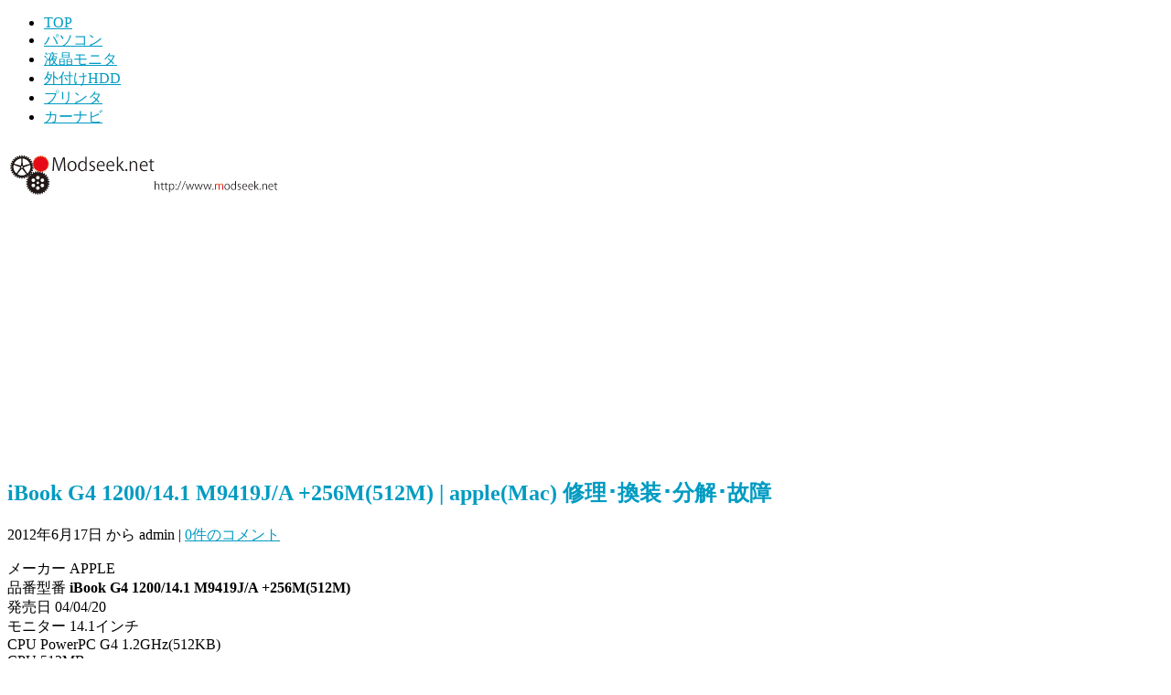

--- FILE ---
content_type: text/html; charset=UTF-8
request_url: http://www.modseek.net/pc/%E3%83%8E%E3%83%BC%E3%83%88%E3%83%91%E3%82%BD%E3%82%B3%E3%83%B3/apple%E3%83%8E%E3%83%BC%E3%83%88%E3%83%91%E3%82%BD%E3%82%B3%E3%83%B3/ibook-g4-120014-1-m9419ja-256m512m-applemac-%E4%BF%AE%E7%90%86%EF%BD%A5%E6%8F%9B%E8%A3%85%EF%BD%A5%E5%88%86%E8%A7%A3%EF%BD%A5%E6%95%85%E9%9A%9C.html
body_size: 9744
content:
<!DOCTYPE html>
<html lang="ja">
<head>
	<meta charset="UTF-8" />
	<meta name="viewport" content="width=device-width, initial-scale=1.0, maximum-scale=1.0, user-scalable=0">
	<title>iBook G4 1200/14.1 M9419J/A +256M(512M) | apple(Mac) 修理･換装･分解･故障 | </title>
	<link rel="profile" href="http://gmpg.org/xfn/11">
	<link rel="pingback" href="http://www.modseek.net/xmlrpc.php">
	<!--[if lt IE 9]>
	<script src="http://www.modseek.net/wp-content/themes/yoko/js/html5.js" type="text/javascript"></script>
	<![endif]-->
	<title>iBook G4 1200/14.1 M9419J/A +256M(512M) | apple(Mac) 修理･換装･分解･故障 &#8211; パソコン家電の故障修理 評価クチコミサイト　modseek.net</title>
<meta name='robots' content='max-image-preview:large' />
<link rel='dns-prefetch' href='//fonts.googleapis.com' />
<link rel="alternate" type="application/rss+xml" title="パソコン家電の故障修理 評価クチコミサイト　modseek.net &raquo; フィード" href="http://www.modseek.net/feed" />
<link rel="alternate" type="application/rss+xml" title="パソコン家電の故障修理 評価クチコミサイト　modseek.net &raquo; コメントフィード" href="http://www.modseek.net/comments/feed" />
<link rel="alternate" type="application/rss+xml" title="パソコン家電の故障修理 評価クチコミサイト　modseek.net &raquo; iBook G4 1200/14.1 M9419J/A +256M(512M) | apple(Mac) 修理･換装･分解･故障 のコメントのフィード" href="http://www.modseek.net/pc/%e3%83%8e%e3%83%bc%e3%83%88%e3%83%91%e3%82%bd%e3%82%b3%e3%83%b3/apple%e3%83%8e%e3%83%bc%e3%83%88%e3%83%91%e3%82%bd%e3%82%b3%e3%83%b3/ibook-g4-120014-1-m9419ja-256m512m-applemac-%e4%bf%ae%e7%90%86%ef%bd%a5%e6%8f%9b%e8%a3%85%ef%bd%a5%e5%88%86%e8%a7%a3%ef%bd%a5%e6%95%85%e9%9a%9c.html/feed" />
<script type="text/javascript">
/* <![CDATA[ */
window._wpemojiSettings = {"baseUrl":"https:\/\/s.w.org\/images\/core\/emoji\/14.0.0\/72x72\/","ext":".png","svgUrl":"https:\/\/s.w.org\/images\/core\/emoji\/14.0.0\/svg\/","svgExt":".svg","source":{"concatemoji":"http:\/\/www.modseek.net\/wp-includes\/js\/wp-emoji-release.min.js?ver=6.4.7"}};
/*! This file is auto-generated */
!function(i,n){var o,s,e;function c(e){try{var t={supportTests:e,timestamp:(new Date).valueOf()};sessionStorage.setItem(o,JSON.stringify(t))}catch(e){}}function p(e,t,n){e.clearRect(0,0,e.canvas.width,e.canvas.height),e.fillText(t,0,0);var t=new Uint32Array(e.getImageData(0,0,e.canvas.width,e.canvas.height).data),r=(e.clearRect(0,0,e.canvas.width,e.canvas.height),e.fillText(n,0,0),new Uint32Array(e.getImageData(0,0,e.canvas.width,e.canvas.height).data));return t.every(function(e,t){return e===r[t]})}function u(e,t,n){switch(t){case"flag":return n(e,"\ud83c\udff3\ufe0f\u200d\u26a7\ufe0f","\ud83c\udff3\ufe0f\u200b\u26a7\ufe0f")?!1:!n(e,"\ud83c\uddfa\ud83c\uddf3","\ud83c\uddfa\u200b\ud83c\uddf3")&&!n(e,"\ud83c\udff4\udb40\udc67\udb40\udc62\udb40\udc65\udb40\udc6e\udb40\udc67\udb40\udc7f","\ud83c\udff4\u200b\udb40\udc67\u200b\udb40\udc62\u200b\udb40\udc65\u200b\udb40\udc6e\u200b\udb40\udc67\u200b\udb40\udc7f");case"emoji":return!n(e,"\ud83e\udef1\ud83c\udffb\u200d\ud83e\udef2\ud83c\udfff","\ud83e\udef1\ud83c\udffb\u200b\ud83e\udef2\ud83c\udfff")}return!1}function f(e,t,n){var r="undefined"!=typeof WorkerGlobalScope&&self instanceof WorkerGlobalScope?new OffscreenCanvas(300,150):i.createElement("canvas"),a=r.getContext("2d",{willReadFrequently:!0}),o=(a.textBaseline="top",a.font="600 32px Arial",{});return e.forEach(function(e){o[e]=t(a,e,n)}),o}function t(e){var t=i.createElement("script");t.src=e,t.defer=!0,i.head.appendChild(t)}"undefined"!=typeof Promise&&(o="wpEmojiSettingsSupports",s=["flag","emoji"],n.supports={everything:!0,everythingExceptFlag:!0},e=new Promise(function(e){i.addEventListener("DOMContentLoaded",e,{once:!0})}),new Promise(function(t){var n=function(){try{var e=JSON.parse(sessionStorage.getItem(o));if("object"==typeof e&&"number"==typeof e.timestamp&&(new Date).valueOf()<e.timestamp+604800&&"object"==typeof e.supportTests)return e.supportTests}catch(e){}return null}();if(!n){if("undefined"!=typeof Worker&&"undefined"!=typeof OffscreenCanvas&&"undefined"!=typeof URL&&URL.createObjectURL&&"undefined"!=typeof Blob)try{var e="postMessage("+f.toString()+"("+[JSON.stringify(s),u.toString(),p.toString()].join(",")+"));",r=new Blob([e],{type:"text/javascript"}),a=new Worker(URL.createObjectURL(r),{name:"wpTestEmojiSupports"});return void(a.onmessage=function(e){c(n=e.data),a.terminate(),t(n)})}catch(e){}c(n=f(s,u,p))}t(n)}).then(function(e){for(var t in e)n.supports[t]=e[t],n.supports.everything=n.supports.everything&&n.supports[t],"flag"!==t&&(n.supports.everythingExceptFlag=n.supports.everythingExceptFlag&&n.supports[t]);n.supports.everythingExceptFlag=n.supports.everythingExceptFlag&&!n.supports.flag,n.DOMReady=!1,n.readyCallback=function(){n.DOMReady=!0}}).then(function(){return e}).then(function(){var e;n.supports.everything||(n.readyCallback(),(e=n.source||{}).concatemoji?t(e.concatemoji):e.wpemoji&&e.twemoji&&(t(e.twemoji),t(e.wpemoji)))}))}((window,document),window._wpemojiSettings);
/* ]]> */
</script>
<style id='wp-emoji-styles-inline-css' type='text/css'>

	img.wp-smiley, img.emoji {
		display: inline !important;
		border: none !important;
		box-shadow: none !important;
		height: 1em !important;
		width: 1em !important;
		margin: 0 0.07em !important;
		vertical-align: -0.1em !important;
		background: none !important;
		padding: 0 !important;
	}
</style>
<link rel='stylesheet' id='wp-block-library-css' href='http://www.modseek.net/wp-includes/css/dist/block-library/style.min.css?ver=6.4.7' type='text/css' media='all' />
<style id='classic-theme-styles-inline-css' type='text/css'>
/*! This file is auto-generated */
.wp-block-button__link{color:#fff;background-color:#32373c;border-radius:9999px;box-shadow:none;text-decoration:none;padding:calc(.667em + 2px) calc(1.333em + 2px);font-size:1.125em}.wp-block-file__button{background:#32373c;color:#fff;text-decoration:none}
</style>
<style id='global-styles-inline-css' type='text/css'>
body{--wp--preset--color--black: #000000;--wp--preset--color--cyan-bluish-gray: #abb8c3;--wp--preset--color--white: #ffffff;--wp--preset--color--pale-pink: #f78da7;--wp--preset--color--vivid-red: #cf2e2e;--wp--preset--color--luminous-vivid-orange: #ff6900;--wp--preset--color--luminous-vivid-amber: #fcb900;--wp--preset--color--light-green-cyan: #7bdcb5;--wp--preset--color--vivid-green-cyan: #00d084;--wp--preset--color--pale-cyan-blue: #8ed1fc;--wp--preset--color--vivid-cyan-blue: #0693e3;--wp--preset--color--vivid-purple: #9b51e0;--wp--preset--gradient--vivid-cyan-blue-to-vivid-purple: linear-gradient(135deg,rgba(6,147,227,1) 0%,rgb(155,81,224) 100%);--wp--preset--gradient--light-green-cyan-to-vivid-green-cyan: linear-gradient(135deg,rgb(122,220,180) 0%,rgb(0,208,130) 100%);--wp--preset--gradient--luminous-vivid-amber-to-luminous-vivid-orange: linear-gradient(135deg,rgba(252,185,0,1) 0%,rgba(255,105,0,1) 100%);--wp--preset--gradient--luminous-vivid-orange-to-vivid-red: linear-gradient(135deg,rgba(255,105,0,1) 0%,rgb(207,46,46) 100%);--wp--preset--gradient--very-light-gray-to-cyan-bluish-gray: linear-gradient(135deg,rgb(238,238,238) 0%,rgb(169,184,195) 100%);--wp--preset--gradient--cool-to-warm-spectrum: linear-gradient(135deg,rgb(74,234,220) 0%,rgb(151,120,209) 20%,rgb(207,42,186) 40%,rgb(238,44,130) 60%,rgb(251,105,98) 80%,rgb(254,248,76) 100%);--wp--preset--gradient--blush-light-purple: linear-gradient(135deg,rgb(255,206,236) 0%,rgb(152,150,240) 100%);--wp--preset--gradient--blush-bordeaux: linear-gradient(135deg,rgb(254,205,165) 0%,rgb(254,45,45) 50%,rgb(107,0,62) 100%);--wp--preset--gradient--luminous-dusk: linear-gradient(135deg,rgb(255,203,112) 0%,rgb(199,81,192) 50%,rgb(65,88,208) 100%);--wp--preset--gradient--pale-ocean: linear-gradient(135deg,rgb(255,245,203) 0%,rgb(182,227,212) 50%,rgb(51,167,181) 100%);--wp--preset--gradient--electric-grass: linear-gradient(135deg,rgb(202,248,128) 0%,rgb(113,206,126) 100%);--wp--preset--gradient--midnight: linear-gradient(135deg,rgb(2,3,129) 0%,rgb(40,116,252) 100%);--wp--preset--font-size--small: 13px;--wp--preset--font-size--medium: 20px;--wp--preset--font-size--large: 36px;--wp--preset--font-size--x-large: 42px;--wp--preset--spacing--20: 0.44rem;--wp--preset--spacing--30: 0.67rem;--wp--preset--spacing--40: 1rem;--wp--preset--spacing--50: 1.5rem;--wp--preset--spacing--60: 2.25rem;--wp--preset--spacing--70: 3.38rem;--wp--preset--spacing--80: 5.06rem;--wp--preset--shadow--natural: 6px 6px 9px rgba(0, 0, 0, 0.2);--wp--preset--shadow--deep: 12px 12px 50px rgba(0, 0, 0, 0.4);--wp--preset--shadow--sharp: 6px 6px 0px rgba(0, 0, 0, 0.2);--wp--preset--shadow--outlined: 6px 6px 0px -3px rgba(255, 255, 255, 1), 6px 6px rgba(0, 0, 0, 1);--wp--preset--shadow--crisp: 6px 6px 0px rgba(0, 0, 0, 1);}:where(.is-layout-flex){gap: 0.5em;}:where(.is-layout-grid){gap: 0.5em;}body .is-layout-flow > .alignleft{float: left;margin-inline-start: 0;margin-inline-end: 2em;}body .is-layout-flow > .alignright{float: right;margin-inline-start: 2em;margin-inline-end: 0;}body .is-layout-flow > .aligncenter{margin-left: auto !important;margin-right: auto !important;}body .is-layout-constrained > .alignleft{float: left;margin-inline-start: 0;margin-inline-end: 2em;}body .is-layout-constrained > .alignright{float: right;margin-inline-start: 2em;margin-inline-end: 0;}body .is-layout-constrained > .aligncenter{margin-left: auto !important;margin-right: auto !important;}body .is-layout-constrained > :where(:not(.alignleft):not(.alignright):not(.alignfull)){max-width: var(--wp--style--global--content-size);margin-left: auto !important;margin-right: auto !important;}body .is-layout-constrained > .alignwide{max-width: var(--wp--style--global--wide-size);}body .is-layout-flex{display: flex;}body .is-layout-flex{flex-wrap: wrap;align-items: center;}body .is-layout-flex > *{margin: 0;}body .is-layout-grid{display: grid;}body .is-layout-grid > *{margin: 0;}:where(.wp-block-columns.is-layout-flex){gap: 2em;}:where(.wp-block-columns.is-layout-grid){gap: 2em;}:where(.wp-block-post-template.is-layout-flex){gap: 1.25em;}:where(.wp-block-post-template.is-layout-grid){gap: 1.25em;}.has-black-color{color: var(--wp--preset--color--black) !important;}.has-cyan-bluish-gray-color{color: var(--wp--preset--color--cyan-bluish-gray) !important;}.has-white-color{color: var(--wp--preset--color--white) !important;}.has-pale-pink-color{color: var(--wp--preset--color--pale-pink) !important;}.has-vivid-red-color{color: var(--wp--preset--color--vivid-red) !important;}.has-luminous-vivid-orange-color{color: var(--wp--preset--color--luminous-vivid-orange) !important;}.has-luminous-vivid-amber-color{color: var(--wp--preset--color--luminous-vivid-amber) !important;}.has-light-green-cyan-color{color: var(--wp--preset--color--light-green-cyan) !important;}.has-vivid-green-cyan-color{color: var(--wp--preset--color--vivid-green-cyan) !important;}.has-pale-cyan-blue-color{color: var(--wp--preset--color--pale-cyan-blue) !important;}.has-vivid-cyan-blue-color{color: var(--wp--preset--color--vivid-cyan-blue) !important;}.has-vivid-purple-color{color: var(--wp--preset--color--vivid-purple) !important;}.has-black-background-color{background-color: var(--wp--preset--color--black) !important;}.has-cyan-bluish-gray-background-color{background-color: var(--wp--preset--color--cyan-bluish-gray) !important;}.has-white-background-color{background-color: var(--wp--preset--color--white) !important;}.has-pale-pink-background-color{background-color: var(--wp--preset--color--pale-pink) !important;}.has-vivid-red-background-color{background-color: var(--wp--preset--color--vivid-red) !important;}.has-luminous-vivid-orange-background-color{background-color: var(--wp--preset--color--luminous-vivid-orange) !important;}.has-luminous-vivid-amber-background-color{background-color: var(--wp--preset--color--luminous-vivid-amber) !important;}.has-light-green-cyan-background-color{background-color: var(--wp--preset--color--light-green-cyan) !important;}.has-vivid-green-cyan-background-color{background-color: var(--wp--preset--color--vivid-green-cyan) !important;}.has-pale-cyan-blue-background-color{background-color: var(--wp--preset--color--pale-cyan-blue) !important;}.has-vivid-cyan-blue-background-color{background-color: var(--wp--preset--color--vivid-cyan-blue) !important;}.has-vivid-purple-background-color{background-color: var(--wp--preset--color--vivid-purple) !important;}.has-black-border-color{border-color: var(--wp--preset--color--black) !important;}.has-cyan-bluish-gray-border-color{border-color: var(--wp--preset--color--cyan-bluish-gray) !important;}.has-white-border-color{border-color: var(--wp--preset--color--white) !important;}.has-pale-pink-border-color{border-color: var(--wp--preset--color--pale-pink) !important;}.has-vivid-red-border-color{border-color: var(--wp--preset--color--vivid-red) !important;}.has-luminous-vivid-orange-border-color{border-color: var(--wp--preset--color--luminous-vivid-orange) !important;}.has-luminous-vivid-amber-border-color{border-color: var(--wp--preset--color--luminous-vivid-amber) !important;}.has-light-green-cyan-border-color{border-color: var(--wp--preset--color--light-green-cyan) !important;}.has-vivid-green-cyan-border-color{border-color: var(--wp--preset--color--vivid-green-cyan) !important;}.has-pale-cyan-blue-border-color{border-color: var(--wp--preset--color--pale-cyan-blue) !important;}.has-vivid-cyan-blue-border-color{border-color: var(--wp--preset--color--vivid-cyan-blue) !important;}.has-vivid-purple-border-color{border-color: var(--wp--preset--color--vivid-purple) !important;}.has-vivid-cyan-blue-to-vivid-purple-gradient-background{background: var(--wp--preset--gradient--vivid-cyan-blue-to-vivid-purple) !important;}.has-light-green-cyan-to-vivid-green-cyan-gradient-background{background: var(--wp--preset--gradient--light-green-cyan-to-vivid-green-cyan) !important;}.has-luminous-vivid-amber-to-luminous-vivid-orange-gradient-background{background: var(--wp--preset--gradient--luminous-vivid-amber-to-luminous-vivid-orange) !important;}.has-luminous-vivid-orange-to-vivid-red-gradient-background{background: var(--wp--preset--gradient--luminous-vivid-orange-to-vivid-red) !important;}.has-very-light-gray-to-cyan-bluish-gray-gradient-background{background: var(--wp--preset--gradient--very-light-gray-to-cyan-bluish-gray) !important;}.has-cool-to-warm-spectrum-gradient-background{background: var(--wp--preset--gradient--cool-to-warm-spectrum) !important;}.has-blush-light-purple-gradient-background{background: var(--wp--preset--gradient--blush-light-purple) !important;}.has-blush-bordeaux-gradient-background{background: var(--wp--preset--gradient--blush-bordeaux) !important;}.has-luminous-dusk-gradient-background{background: var(--wp--preset--gradient--luminous-dusk) !important;}.has-pale-ocean-gradient-background{background: var(--wp--preset--gradient--pale-ocean) !important;}.has-electric-grass-gradient-background{background: var(--wp--preset--gradient--electric-grass) !important;}.has-midnight-gradient-background{background: var(--wp--preset--gradient--midnight) !important;}.has-small-font-size{font-size: var(--wp--preset--font-size--small) !important;}.has-medium-font-size{font-size: var(--wp--preset--font-size--medium) !important;}.has-large-font-size{font-size: var(--wp--preset--font-size--large) !important;}.has-x-large-font-size{font-size: var(--wp--preset--font-size--x-large) !important;}
.wp-block-navigation a:where(:not(.wp-element-button)){color: inherit;}
:where(.wp-block-post-template.is-layout-flex){gap: 1.25em;}:where(.wp-block-post-template.is-layout-grid){gap: 1.25em;}
:where(.wp-block-columns.is-layout-flex){gap: 2em;}:where(.wp-block-columns.is-layout-grid){gap: 2em;}
.wp-block-pullquote{font-size: 1.5em;line-height: 1.6;}
</style>
<link rel='stylesheet' id='yoko-fonts-css' href='//fonts.googleapis.com/css?family=Droid+Sans%3A400%2C700%7CDroid+Serif%3A400%2C700%2C400italic%2C700italic&#038;subset=latin%2Clatin-ext' type='text/css' media='all' />
<link rel='stylesheet' id='yoko-style-css' href='http://www.modseek.net/wp-content/themes/yoko/style.css?ver=2013-10-21' type='text/css' media='all' />
<script type="text/javascript" src="http://www.modseek.net/wp-includes/js/jquery/jquery.min.js?ver=3.7.1" id="jquery-core-js"></script>
<script type="text/javascript" src="http://www.modseek.net/wp-includes/js/jquery/jquery-migrate.min.js?ver=3.4.1" id="jquery-migrate-js"></script>
<link rel="https://api.w.org/" href="http://www.modseek.net/wp-json/" /><link rel="alternate" type="application/json" href="http://www.modseek.net/wp-json/wp/v2/posts/59204" /><link rel="EditURI" type="application/rsd+xml" title="RSD" href="http://www.modseek.net/xmlrpc.php?rsd" />
<meta name="generator" content="WordPress 6.4.7" />
<link rel="canonical" href="http://www.modseek.net/pc/%e3%83%8e%e3%83%bc%e3%83%88%e3%83%91%e3%82%bd%e3%82%b3%e3%83%b3/apple%e3%83%8e%e3%83%bc%e3%83%88%e3%83%91%e3%82%bd%e3%82%b3%e3%83%b3/ibook-g4-120014-1-m9419ja-256m512m-applemac-%e4%bf%ae%e7%90%86%ef%bd%a5%e6%8f%9b%e8%a3%85%ef%bd%a5%e5%88%86%e8%a7%a3%ef%bd%a5%e6%95%85%e9%9a%9c.html" />
<link rel='shortlink' href='http://www.modseek.net/?p=59204' />
<link rel="alternate" type="application/json+oembed" href="http://www.modseek.net/wp-json/oembed/1.0/embed?url=http%3A%2F%2Fwww.modseek.net%2Fpc%2F%25e3%2583%258e%25e3%2583%25bc%25e3%2583%2588%25e3%2583%2591%25e3%2582%25bd%25e3%2582%25b3%25e3%2583%25b3%2Fapple%25e3%2583%258e%25e3%2583%25bc%25e3%2583%2588%25e3%2583%2591%25e3%2582%25bd%25e3%2582%25b3%25e3%2583%25b3%2Fibook-g4-120014-1-m9419ja-256m512m-applemac-%25e4%25bf%25ae%25e7%2590%2586%25ef%25bd%25a5%25e6%258f%259b%25e8%25a3%2585%25ef%25bd%25a5%25e5%2588%2586%25e8%25a7%25a3%25ef%25bd%25a5%25e6%2595%2585%25e9%259a%259c.html" />
<link rel="alternate" type="text/xml+oembed" href="http://www.modseek.net/wp-json/oembed/1.0/embed?url=http%3A%2F%2Fwww.modseek.net%2Fpc%2F%25e3%2583%258e%25e3%2583%25bc%25e3%2583%2588%25e3%2583%2591%25e3%2582%25bd%25e3%2582%25b3%25e3%2583%25b3%2Fapple%25e3%2583%258e%25e3%2583%25bc%25e3%2583%2588%25e3%2583%2591%25e3%2582%25bd%25e3%2582%25b3%25e3%2583%25b3%2Fibook-g4-120014-1-m9419ja-256m512m-applemac-%25e4%25bf%25ae%25e7%2590%2586%25ef%25bd%25a5%25e6%258f%259b%25e8%25a3%2585%25ef%25bd%25a5%25e5%2588%2586%25e8%25a7%25a3%25ef%25bd%25a5%25e6%2595%2585%25e9%259a%259c.html&#038;format=xml" />
	<style type="text/css" id="yoko-themeoptions-css">
		a {color: #009BC2;}
		#content .single-entry-header h1.entry-title {color: #009BC2!important;}
		input#submit:hover {background-color: #009BC2!important;}
		#content .page-entry-header h1.entry-title {color: #009BC2!important;}
		.searchsubmit:hover {background-color: #009BC2!important;}
	</style>
				<script async src="https://pagead2.googlesyndication.com/pagead/js/adsbygoogle.js?client=ca-pub-6228745258001731"
     crossorigin="anonymous"></script>

</head>

<body class="post-template-default single single-post postid-59204 single-format-standard">

<div id="page" class="clearfix">
	<header id="branding">
		<nav id="mainnav" class="clearfix">
			<div class="menu-%e3%83%a1%e3%83%8b%e3%83%a5%e3%83%bc-container"><ul id="menu-%e3%83%a1%e3%83%8b%e3%83%a5%e3%83%bc" class="menu"><li id="menu-item-58417" class="menu-item menu-item-type-custom menu-item-object-custom menu-item-home menu-item-58417"><a href="http://www.modseek.net">TOP</a></li>
<li id="menu-item-58415" class="menu-item menu-item-type-post_type menu-item-object-page menu-item-58415"><a href="http://www.modseek.net/%e3%83%91%e3%82%bd%e3%82%b3%e3%83%b3">パソコン</a></li>
<li id="menu-item-58411" class="menu-item menu-item-type-post_type menu-item-object-page menu-item-58411"><a href="http://www.modseek.net/%e6%b6%b2%e6%99%b6%e3%83%a2%e3%83%8b%e3%82%bf">液晶モニタ</a></li>
<li id="menu-item-58413" class="menu-item menu-item-type-post_type menu-item-object-page menu-item-58413"><a href="http://www.modseek.net/%e5%a4%96%e4%bb%98%e3%81%91hdd">外付けHDD</a></li>
<li id="menu-item-58409" class="menu-item menu-item-type-post_type menu-item-object-page menu-item-58409"><a href="http://www.modseek.net/%e3%83%97%e3%83%aa%e3%83%b3%e3%82%bf">プリンタ</a></li>
<li id="menu-item-60206" class="menu-item menu-item-type-post_type menu-item-object-page menu-item-60206"><a href="http://www.modseek.net/%e3%82%ab%e3%83%bc%e3%83%8a%e3%83%93">カーナビ</a></li>
</ul></div>		</nav><!-- end mainnav -->

		
		<hgroup id="site-title">
					<a href="http://www.modseek.net/" class="logo"><img src="http://www.modseek.net/wp-content/uploads/logo.png" alt="パソコン家電の故障修理 評価クチコミサイト　modseek.net" /></a>
				</hgroup><!-- end site-title -->

				
		<nav id="subnav">
					</nav><!-- end subnav -->
</header><!-- end header -->

<div id="wrap">
<div id="main">

	<div id="content">

	
			
<article id="post-59204" class="post-59204 post type-post status-publish format-standard hentry category-apple tag-air tag-g3 tag-g4 tag-ibook tag-macbook tag-powerbook tag-pro tag-11 tag-35 tag-34 tag-12">

	
	<header class="single-entry-header">
		<h1 class="entry-title">iBook G4 1200/14.1 M9419J/A +256M(512M) | apple(Mac) 修理･換装･分解･故障</h1>
			<p><span class="entry-date">2012年6月17日</span> <span class="entry-author">から admin</span>  | <a href="http://www.modseek.net/pc/%e3%83%8e%e3%83%bc%e3%83%88%e3%83%91%e3%82%bd%e3%82%b3%e3%83%b3/apple%e3%83%8e%e3%83%bc%e3%83%88%e3%83%91%e3%82%bd%e3%82%b3%e3%83%b3/ibook-g4-120014-1-m9419ja-256m512m-applemac-%e4%bf%ae%e7%90%86%ef%bd%a5%e6%8f%9b%e8%a3%85%ef%bd%a5%e5%88%86%e8%a7%a3%ef%bd%a5%e6%95%85%e9%9a%9c.html#respond">0件のコメント</a></p>
	</header><!-- end single-entry-header -->
		
	<div class="single-entry-content">
				<p>メーカー APPLE<br />品番型番 <strong>iBook G4 1200/14.1 M9419J/A +256M(512M)</strong><br />発売日 04/04/20<br />モニター 14.1インチ<br />CPU PowerPC G4 1.2GHz(512KB)<br />CPU 512MB<br />HDD 60GB<br />SDD </p>
<p>ここからのリンクは、Appleの公式HPとなります</p>
<p><a href=http://www.apple.com/jp/mac/ target="_blank" title="Mac">ApplePCトップ</a><br /><a href="http://www.apple.com/jp/support/mac/" target="_blank" title="Macサポート">Appleサポート</a><br /><a href="http://support.apple.com/ja_JP/downloads/" target="_blank" title="ダウンロード">ダウンロード</a></p>
			<div class="clear"></div>
			
								
		
	<footer class="single-entry-meta">
		<p>			カテゴリー: <a href="http://www.modseek.net/category/pc/%e3%83%8e%e3%83%bc%e3%83%88%e3%83%91%e3%82%bd%e3%82%b3%e3%83%b3/apple%e3%83%8e%e3%83%bc%e3%83%88%e3%83%91%e3%82%bd%e3%82%b3%e3%83%b3" rel="category tag">Apple</a> | 
									タグ: <a href="http://www.modseek.net/tag/air" rel="tag">Air</a>, <a href="http://www.modseek.net/tag/g3" rel="tag">G3</a>, <a href="http://www.modseek.net/tag/g4" rel="tag">G4</a>, <a href="http://www.modseek.net/tag/ibook" rel="tag">ibook</a>, <a href="http://www.modseek.net/tag/macbook" rel="tag">MacBook</a>, <a href="http://www.modseek.net/tag/powerbook" rel="tag">PowerBook</a>, <a href="http://www.modseek.net/tag/pro" rel="tag">Pro</a>, <a href="http://www.modseek.net/tag/%e4%bf%ae%e7%90%86" rel="tag">修理</a>, <a href="http://www.modseek.net/tag/%e5%88%86%e8%a7%a3" rel="tag">分解</a>, <a href="http://www.modseek.net/tag/%e6%8f%9b%e8%a3%85" rel="tag">換装</a>, <a href="http://www.modseek.net/tag/%e6%95%85%e9%9a%9c" rel="tag">故障</a> | 
						<a href="http://www.modseek.net/pc/%e3%83%8e%e3%83%bc%e3%83%88%e3%83%91%e3%82%bd%e3%82%b3%e3%83%b3/apple%e3%83%8e%e3%83%bc%e3%83%88%e3%83%91%e3%82%bd%e3%82%b3%e3%83%b3/ibook-g4-120014-1-m9419ja-256m512m-applemac-%e4%bf%ae%e7%90%86%ef%bd%a5%e6%8f%9b%e8%a3%85%ef%bd%a5%e5%88%86%e8%a7%a3%ef%bd%a5%e6%95%85%e9%9a%9c.html">パーマリンク</a>
			</p>
	</footer><!-- end entry-meta -->

		</div><!-- end single-entry-content -->

</article><!-- end post-59204 -->
<div class="clear"></div>				
			
<div id="comments"  class="clearfix">

	
				
				
		<div id="respond" class="comment-respond">
		<h3 id="reply-title" class="comment-reply-title">コメントを残す <small><a rel="nofollow" id="cancel-comment-reply-link" href="/pc/%E3%83%8E%E3%83%BC%E3%83%88%E3%83%91%E3%82%BD%E3%82%B3%E3%83%B3/apple%E3%83%8E%E3%83%BC%E3%83%88%E3%83%91%E3%82%BD%E3%82%B3%E3%83%B3/ibook-g4-120014-1-m9419ja-256m512m-applemac-%E4%BF%AE%E7%90%86%EF%BD%A5%E6%8F%9B%E8%A3%85%EF%BD%A5%E5%88%86%E8%A7%A3%EF%BD%A5%E6%95%85%E9%9A%9C.html#respond" style="display:none;">コメントをキャンセル</a></small></h3><form action="http://www.modseek.net/wp-comments-post.php" method="post" id="commentform" class="comment-form"><p class="comment-notes">必須欄は <span class="required">*</span> がついています</p>。<p class="comment-form-comment"><label for="comment">メッセージ <span class=“required”>*</span></label><br/><textarea id="comment" name="comment" rows="8"></textarea></p><p class="comment-form-author"><label for="author">名前 <span class="required">※</span></label> <input id="author" name="author" type="text" value="" size="30" maxlength="245" autocomplete="name" required="required" /></p>
<p class="comment-form-email"><label for="email">メール <span class="required">※</span></label> <input id="email" name="email" type="text" value="" size="30" maxlength="100" autocomplete="email" required="required" /></p>
<p class="comment-form-url"><label for="url">サイト</label> <input id="url" name="url" type="text" value="" size="30" maxlength="200" autocomplete="url" /></p>
<p class="comment-form-cookies-consent"><input id="wp-comment-cookies-consent" name="wp-comment-cookies-consent" type="checkbox" value="yes" /> <label for="wp-comment-cookies-consent">次回のコメントで使用するためブラウザーに自分の名前、メールアドレス、サイトを保存する。</label></p>
<p class="form-submit"><input name="submit" type="submit" id="submit" class="submit" value="コメントを送信" /> <input type='hidden' name='comment_post_ID' value='59204' id='comment_post_ID' />
<input type='hidden' name='comment_parent' id='comment_parent' value='0' />
</p></form>	</div><!-- #respond -->
	</div><!-- end comments -->
				
			<nav id="nav-below">
				<div class="nav-previous"><a href="http://www.modseek.net/pc/%e3%83%8e%e3%83%bc%e3%83%88%e3%83%91%e3%82%bd%e3%82%b3%e3%83%b3/apple%e3%83%8e%e3%83%bc%e3%83%88%e3%83%91%e3%82%bd%e3%82%b3%e3%83%b3/ibook-g4-120014-1-m9419ja-512m768m-applemac-%e4%bf%ae%e7%90%86%ef%bd%a5%e6%8f%9b%e8%a3%85%ef%bd%a5%e5%88%86%e8%a7%a3%ef%bd%a5%e6%95%85%e9%9a%9c.html" rel="next">&larr; 前の投稿</a></div>
				<div class="nav-next"><a href="http://www.modseek.net/pc/%e3%83%8e%e3%83%bc%e3%83%88%e3%83%91%e3%82%bd%e3%82%b3%e3%83%b3/apple%e3%83%8e%e3%83%bc%e3%83%88%e3%83%91%e3%82%bd%e3%82%b3%e3%83%b3/ibook-g4-120014-1-m9419ja-1g1280m-applemac-%e4%bf%ae%e7%90%86%ef%bd%a5%e6%8f%9b%e8%a3%85%ef%bd%a5%e5%88%86%e8%a7%a3%ef%bd%a5%e6%95%85%e9%9a%9c.html" rel="prev">次の投稿 &rarr;</a></div>
			</nav><!-- end #nav-below -->
				
	</div><!-- end content -->
	

<div id="secondary" class="widget-area" role="complementary">
			<aside id="text-4" class="widget widget_text">			<div class="textwidget"><p><script async src="//pagead2.googlesyndication.com/pagead/js/adsbygoogle.js"></script><br />
<!-- les-link --><br />
<ins class="adsbygoogle"
     style="display:block"
     data-ad-client="ca-pub-6228745258001731"
     data-ad-slot="7809760395"
     data-ad-format="link"></ins><br />
<script>
(adsbygoogle = window.adsbygoogle || []).push({});
</script></p>
</div>
		</aside><aside id="search-2" class="widget widget_search"><h3 class="widget-title">型名型番で検索</h3><form role="search" method="get" class="searchform" action="http://www.modseek.net/" >
		<div>
		<input type="text" class="search-input" value="" name="s" id="s" />
		<input type="submit" class="searchsubmit" value="検索" />
		</div>
		</form></aside><aside id="text-3" class="widget widget_text"><h3 class="widget-title">スポンサードリンク</h3>			<div class="textwidget"><script type="text/javascript"><!--
google_ad_client = "ca-pub-6228745258001731";
/* mod01 */
google_ad_slot = "3144593408";
google_ad_width = 120;
google_ad_height = 600;
//-->
</script>
<script type="text/javascript"
src="http://pagead2.googlesyndication.com/pagead/show_ads.js">
</script></div>
		</aside><aside id="rss-2" class="widget widget_rss"><h3 class="widget-title"><a class="rsswidget rss-widget-feed" href="http://rss.rssad.jp/rss/headline/headline.rdf"><img class="rss-widget-icon" style="border:0" width="14" height="14" src="http://www.modseek.net/wp-includes/images/rss.png" alt="RSS" loading="lazy" /></a> <a class="rsswidget rss-widget-title" href="">不明なフィード</a></h3></aside>		</div><!-- #secondary .widget-area -->
</div><!-- end main -->

		<div id="tertiary" class="widget-area" role="complementary">
			<aside id="text-2" class="widget widget_text"><h3 class="widget-title">スポンサードリンク</h3>			<div class="textwidget"><p><script async src="//pagead2.googlesyndication.com/pagead/js/adsbygoogle.js"></script><br />
<!-- 201401multi --><br />
<ins class="adsbygoogle"
     style="display:block"
     data-ad-client="ca-pub-6228745258001731"
     data-ad-slot="8491150390"
     data-ad-format="auto"></ins><br />
<script>
(adsbygoogle = window.adsbygoogle || []).push({});
</script></p>
</div>
		</aside><aside id="recent-comments-2" class="widget widget_recent_comments"><h3 class="widget-title">最近のコメント</h3><ul id="recentcomments"><li class="recentcomments"><a href="http://www.modseek.net/%e3%82%ab%e3%83%bc%e3%83%8a%e3%83%93/panasonic%e3%82%ab%e3%83%bc%e3%83%8a%e3%83%93/%e3%82%b9%e3%83%88%e3%83%a9%e3%83%bc%e3%83%80-cn-hw800d-panasonic%e3%82%ab%e3%83%bc%e3%83%8a%e3%83%93%e3%80%80%e4%bf%ae%e7%90%86%e3%83%bb%e5%88%86%e8%a7%a3%e3%83%bb%e4%ba%a4%e6%8f%9b%e3%83%bb.html#comment-3">ストラーダ CN-HW800D | panasonicカーナビ　修理・分解・交換・異常情報交換サイト /// modseek.net</a> に <span class="comment-author-link">雨の日はいや</span> より</li><li class="recentcomments"><a href="http://www.modseek.net/pc/%e3%83%8e%e3%83%bc%e3%83%88%e3%83%91%e3%82%bd%e3%82%b3%e3%83%b3/nec-%e3%83%8e%e3%83%bc%e3%83%88%e3%83%91%e3%82%bd%e3%82%b3%e3%83%b3/versapro-%e3%82%bf%e3%82%a4%e3%83%97vx%e3%82%aa%e3%83%bc%e3%83%ab%e3%82%a4%e3%83%b3%e3%83%af%e3%83%b3%e3%83%8e%e3%83%bc%e3%83%88-vy22gx-a-vy22gx-nec-%e4%bf%ae%e7%90%86%ef%bd%a5%e6%8f%9b%e8%a3%85.html#comment-2">VersaPro タイプVX(オールインワンノート) VY22G/X-A VY22G/X | NEC 修理･換装･分解･故障</a> に <span class="comment-author-link">高岡俊雄</span> より</li></ul></aside><aside id="tag_cloud-2" class="widget widget_tag_cloud"><h3 class="widget-title">タグ</h3><div class="tagcloud"><a href="http://www.modseek.net/tag/buffalo" class="tag-cloud-link tag-link-379 tag-link-position-1" style="font-size: 8.7225806451613pt;" aria-label="Buffalo (897個の項目)">Buffalo</a>
<a href="http://www.modseek.net/tag/drivestation" class="tag-cloud-link tag-link-470 tag-link-position-2" style="font-size: 8.3612903225806pt;" aria-label="DriveStation (813個の項目)">DriveStation</a>
<a href="http://www.modseek.net/tag/fmv" class="tag-cloud-link tag-link-65 tag-link-position-3" style="font-size: 9.5354838709677pt;" aria-label="FMV (1,106個の項目)">FMV</a>
<a href="http://www.modseek.net/tag/fujitsu" class="tag-cloud-link tag-link-64 tag-link-position-4" style="font-size: 9.5354838709677pt;" aria-label="Fujitsu (1,106個の項目)">Fujitsu</a>
<a href="http://www.modseek.net/tag/g3" class="tag-cloud-link tag-link-495 tag-link-position-5" style="font-size: 9.1741935483871pt;" aria-label="G3 (1,000個の項目)">G3</a>
<a href="http://www.modseek.net/tag/g4" class="tag-cloud-link tag-link-494 tag-link-position-6" style="font-size: 9.1741935483871pt;" aria-label="G4 (1,000個の項目)">G4</a>
<a href="http://www.modseek.net/tag/hd" class="tag-cloud-link tag-link-454 tag-link-position-7" style="font-size: 10.8pt;" aria-label="HD (1,496個の項目)">HD</a>
<a href="http://www.modseek.net/tag/ibm" class="tag-cloud-link tag-link-87 tag-link-position-8" style="font-size: 12.335483870968pt;" aria-label="IBM (2,218個の項目)">IBM</a>
<a href="http://www.modseek.net/tag/iodata" class="tag-cloud-link tag-link-389 tag-link-position-9" style="font-size: 8.9032258064516pt;" aria-label="IODATA (930個の項目)">IODATA</a>
<a href="http://www.modseek.net/tag/lavie" class="tag-cloud-link tag-link-13 tag-link-position-10" style="font-size: 11.612903225806pt;" aria-label="Lavie (1,870個の項目)">Lavie</a>
<a href="http://www.modseek.net/tag/letsnote" class="tag-cloud-link tag-link-77 tag-link-position-11" style="font-size: 8.6322580645161pt;" aria-label="Let&#039;snote (877個の項目)">Let&#039;snote</a>
<a href="http://www.modseek.net/tag/linkstation" class="tag-cloud-link tag-link-469 tag-link-position-12" style="font-size: 8.3612903225806pt;" aria-label="LinkStation (813個の項目)">LinkStation</a>
<a href="http://www.modseek.net/tag/mate" class="tag-cloud-link tag-link-10 tag-link-position-13" style="font-size: 9.8967741935484pt;" aria-label="Mate (1,207個の項目)">Mate</a>
<a href="http://www.modseek.net/tag/mousecomputer" class="tag-cloud-link tag-link-52 tag-link-position-14" style="font-size: 9.4451612903226pt;" aria-label="MouseComputer (1,076個の項目)">MouseComputer</a>
<a href="http://www.modseek.net/tag/nec" class="tag-cloud-link tag-link-9 tag-link-position-15" style="font-size: 16.670967741935pt;" aria-label="NEC (6,775個の項目)">NEC</a>
<a href="http://www.modseek.net/tag/panasonic" class="tag-cloud-link tag-link-76 tag-link-position-16" style="font-size: 8.8129032258065pt;" aria-label="Panasonic (908個の項目)">Panasonic</a>
<a href="http://www.modseek.net/tag/pc" class="tag-cloud-link tag-link-529 tag-link-position-17" style="font-size: 18.387096774194pt;" aria-label="PC (10,411個の項目)">PC</a>
<a href="http://www.modseek.net/tag/pc-9800" class="tag-cloud-link tag-link-25 tag-link-position-18" style="font-size: 8.541935483871pt;" aria-label="PC-9800 (857個の項目)">PC-9800</a>
<a href="http://www.modseek.net/tag/pro" class="tag-cloud-link tag-link-490 tag-link-position-19" style="font-size: 9.1741935483871pt;" aria-label="Pro (1,000個の項目)">Pro</a>
<a href="http://www.modseek.net/tag/soho" class="tag-cloud-link tag-link-27 tag-link-position-20" style="font-size: 8.9032258064516pt;" aria-label="SOHO (941個の項目)">SOHO</a>
<a href="http://www.modseek.net/tag/valuestar" class="tag-cloud-link tag-link-17 tag-link-position-21" style="font-size: 8pt;" aria-label="VALUESTAR (744個の項目)">VALUESTAR</a>
<a href="http://www.modseek.net/tag/versapro" class="tag-cloud-link tag-link-29 tag-link-position-22" style="font-size: 11.432258064516pt;" aria-label="VersaPro (1,762個の項目)">VersaPro</a>
<a href="http://www.modseek.net/tag/%e3%82%a4%e3%83%b3%e3%82%af%e3%82%b8%e3%82%a7%e3%83%83%e3%83%88" class="tag-cloud-link tag-link-172 tag-link-position-23" style="font-size: 8pt;" aria-label="インクジェット (747個の項目)">インクジェット</a>
<a href="http://www.modseek.net/tag/%e3%82%bd%e3%83%8b%e3%83%bc" class="tag-cloud-link tag-link-90 tag-link-position-24" style="font-size: 11.793548387097pt;" aria-label="ソニー (1,934個の項目)">ソニー</a>
<a href="http://www.modseek.net/tag/%e3%83%80%e3%82%a4%e3%83%8a%e3%83%96%e3%83%83%e3%82%af" class="tag-cloud-link tag-link-95 tag-link-position-25" style="font-size: 11.793548387097pt;" aria-label="ダイナブック (1,949個の項目)">ダイナブック</a>
<a href="http://www.modseek.net/tag/%e3%83%87%e3%82%a3%e3%82%b9%e3%83%97%e3%83%ac%e3%82%a4" class="tag-cloud-link tag-link-365 tag-link-position-26" style="font-size: 13.41935483871pt;" aria-label="ディスプレイ (2,932個の項目)">ディスプレイ</a>
<a href="http://www.modseek.net/tag/%e3%83%87%e3%82%b9%e3%82%af%e3%83%88%e3%83%83%e3%83%97" class="tag-cloud-link tag-link-528 tag-link-position-27" style="font-size: 14.593548387097pt;" aria-label="デスクトップ (3,970個の項目)">デスクトップ</a>
<a href="http://www.modseek.net/tag/%e3%83%87%e3%82%b9%e3%82%af%e3%83%88%e3%83%83%e3%83%97%e3%83%91%e3%82%bd%e3%82%b3%e3%83%b3" class="tag-cloud-link tag-link-23 tag-link-position-28" style="font-size: 12.245161290323pt;" aria-label="デスクトップパソコン (2,195個の項目)">デスクトップパソコン</a>
<a href="http://www.modseek.net/tag/%e3%83%8e%e3%83%bc%e3%83%88%e3%83%91%e3%82%bd%e3%82%b3%e3%83%b3" class="tag-cloud-link tag-link-530 tag-link-position-29" style="font-size: 18.296774193548pt;" aria-label="ノートパソコン (10,347個の項目)">ノートパソコン</a>
<a href="http://www.modseek.net/tag/%e3%83%8f%e3%83%bc%e3%83%89%e3%83%87%e3%82%a3%e3%82%b9%e3%82%af" class="tag-cloud-link tag-link-430 tag-link-position-30" style="font-size: 13.238709677419pt;" aria-label="ハードディスク (2,841個の項目)">ハードディスク</a>
<a href="http://www.modseek.net/tag/%e3%83%90%e3%82%a4%e3%82%aa" class="tag-cloud-link tag-link-91 tag-link-position-31" style="font-size: 11.793548387097pt;" aria-label="バイオ (1,934個の項目)">バイオ</a>
<a href="http://www.modseek.net/tag/%e3%83%91%e3%82%bd%e3%82%b3%e3%83%b3" class="tag-cloud-link tag-link-85 tag-link-position-32" style="font-size: 16.309677419355pt;" aria-label="パソコン (6,101個の項目)">パソコン</a>
<a href="http://www.modseek.net/tag/%e3%83%97%e3%83%aa%e3%83%b3%e3%82%bf" class="tag-cloud-link tag-link-534 tag-link-position-33" style="font-size: 12.425806451613pt;" aria-label="プリンタ (2,291個の項目)">プリンタ</a>
<a href="http://www.modseek.net/tag/%e3%83%a2%e3%83%87%e3%83%ab" class="tag-cloud-link tag-link-7 tag-link-position-34" style="font-size: 11.974193548387pt;" aria-label="モデル (2,028個の項目)">モデル</a>
<a href="http://www.modseek.net/tag/%e3%83%ac%e3%83%8e%e3%83%9c" class="tag-cloud-link tag-link-86 tag-link-position-35" style="font-size: 12.335483870968pt;" aria-label="レノボ (2,218個の項目)">レノボ</a>
<a href="http://www.modseek.net/tag/%e4%b8%ad%e5%b0%8f%e4%bc%81%e6%a5%ad" class="tag-cloud-link tag-link-28 tag-link-position-36" style="font-size: 8.9032258064516pt;" aria-label="中小企業 (941個の項目)">中小企業</a>
<a href="http://www.modseek.net/tag/%e4%bc%81%e6%a5%ad" class="tag-cloud-link tag-link-5 tag-link-position-37" style="font-size: 11.974193548387pt;" aria-label="企業 (2,029個の項目)">企業</a>
<a href="http://www.modseek.net/tag/%e4%bf%ae%e7%90%86" class="tag-cloud-link tag-link-11 tag-link-position-38" style="font-size: 22pt;" aria-label="修理 (26,271個の項目)">修理</a>
<a href="http://www.modseek.net/tag/%e5%88%86%e8%a7%a3" class="tag-cloud-link tag-link-35 tag-link-position-39" style="font-size: 19.38064516129pt;" aria-label="分解 (13,628個の項目)">分解</a>
<a href="http://www.modseek.net/tag/%e5%a4%96%e4%bb%98%e3%81%91hdd" class="tag-cloud-link tag-link-536 tag-link-position-40" style="font-size: 13.238709677419pt;" aria-label="外付けHDD (2,841個の項目)">外付けHDD</a>
<a href="http://www.modseek.net/tag/%e5%ae%98%e5%85%ac%e5%ba%81" class="tag-cloud-link tag-link-6 tag-link-position-41" style="font-size: 11.974193548387pt;" aria-label="官公庁 (2,029個の項目)">官公庁</a>
<a href="http://www.modseek.net/tag/%e6%8f%9b%e8%a3%85" class="tag-cloud-link tag-link-34 tag-link-position-42" style="font-size: 18.658064516129pt;" aria-label="換装 (11,337個の項目)">換装</a>
<a href="http://www.modseek.net/tag/%e6%95%85%e9%9a%9c" class="tag-cloud-link tag-link-12 tag-link-position-43" style="font-size: 22pt;" aria-label="故障 (26,269個の項目)">故障</a>
<a href="http://www.modseek.net/tag/%e6%9d%b1%e8%8a%9d" class="tag-cloud-link tag-link-94 tag-link-position-44" style="font-size: 11.883870967742pt;" aria-label="東芝 (1,980個の項目)">東芝</a>
<a href="http://www.modseek.net/tag/%e6%b6%b2%e6%99%b6%e3%83%a2%e3%83%8b%e3%82%bf" class="tag-cloud-link tag-link-535 tag-link-position-45" style="font-size: 13.41935483871pt;" aria-label="液晶モニタ (2,932個の項目)">液晶モニタ</a></div>
</aside>		</div><!-- end tertiary .widget-area -->
</div><!-- end wrap -->

	<footer id="colophon" class="clearfix">
		<p>Proudly powered by <a href="http://wordpress.org/">WordPress</a><span class="sep"> | </span>Theme: Yoko by <a href="http://www.elmastudio.de/en/themes/">Elmastudio</a></p>
		<a href="#page" class="top">上</a>
	</footer><!-- end colophon -->
	
</div><!-- end page -->
<script type="text/javascript" src="http://www.modseek.net/wp-includes/js/comment-reply.min.js?ver=6.4.7" id="comment-reply-js" async="async" data-wp-strategy="async"></script>
<script type="text/javascript" src="http://www.modseek.net/wp-content/themes/yoko/js/smoothscroll.js?ver=1.4" id="smoothscroll-js"></script>

</body>
</html>

--- FILE ---
content_type: text/html; charset=utf-8
request_url: https://www.google.com/recaptcha/api2/aframe
body_size: 268
content:
<!DOCTYPE HTML><html><head><meta http-equiv="content-type" content="text/html; charset=UTF-8"></head><body><script nonce="BN7VrmQ3_QykiT7sEBw11g">/** Anti-fraud and anti-abuse applications only. See google.com/recaptcha */ try{var clients={'sodar':'https://pagead2.googlesyndication.com/pagead/sodar?'};window.addEventListener("message",function(a){try{if(a.source===window.parent){var b=JSON.parse(a.data);var c=clients[b['id']];if(c){var d=document.createElement('img');d.src=c+b['params']+'&rc='+(localStorage.getItem("rc::a")?sessionStorage.getItem("rc::b"):"");window.document.body.appendChild(d);sessionStorage.setItem("rc::e",parseInt(sessionStorage.getItem("rc::e")||0)+1);localStorage.setItem("rc::h",'1769930143612');}}}catch(b){}});window.parent.postMessage("_grecaptcha_ready", "*");}catch(b){}</script></body></html>